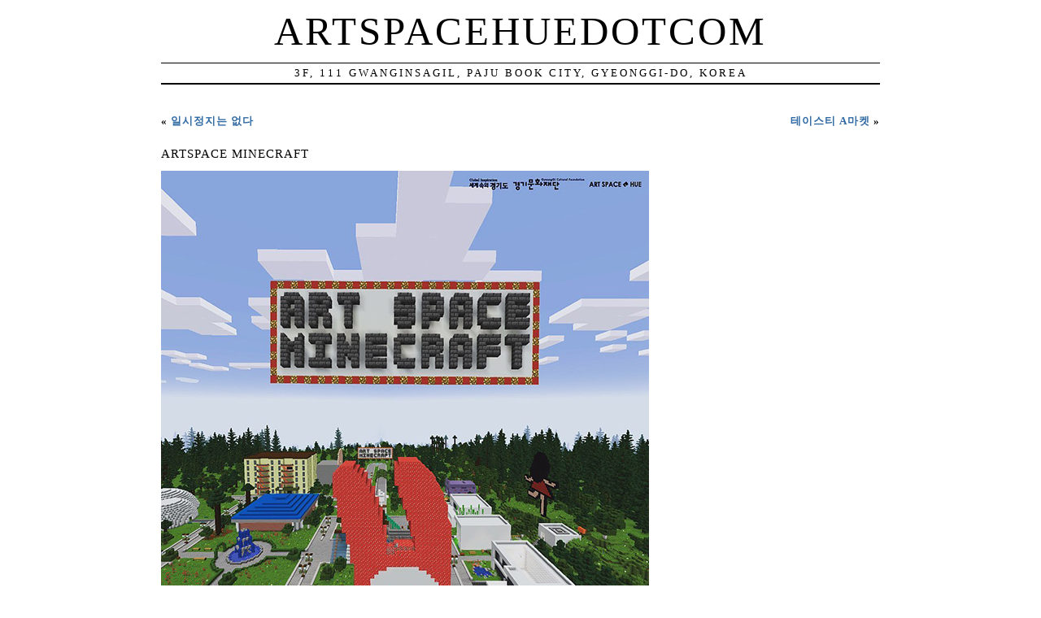

--- FILE ---
content_type: text/html; charset=UTF-8
request_url: http://artspacehue.com/magazine/?p=864
body_size: 21817
content:
<!DOCTYPE html PUBLIC "-//W3C//DTD XHTML 1.0 Strict//EN" "http://www.w3.org/TR/xhtml1/DTD/xhtml1-strict.dtd">
<html xmlns="http://www.w3.org/1999/xhtml">
	<head profile="http://gmpg.org/xfn/11">
	<title>ArtSpaceHueDotCom  &raquo; ARTSPACE MINECRAFT</title>
	<meta http-equiv="content-type" content="text/html; charset=UTF-8" /> 
	<meta name="generator" content="WordPress 2.0.5" /><!--Leave for stats-->
	<meta name="description" content="3F, 111 Gwanginsagil, Paju book City, Gyeonggi-do, Korea" />
	<link rel="stylesheet" type="text/css" href="http://artspacehue.com/magazine/wp-content/themes/veryplaintxt/style.css" title="veryplaintxt" media="all" />
	<link rel="start" href="http://artspacehue.com/magazine/" title="ArtSpaceHueDotCom" />
	<link rel="alternate" type="application/rss+xml" title="ArtSpaceHueDotCom RSS 2.0" href="http://artspacehue.com/magazine/?feed=rss2" />
	<link rel="alternate" type="application/rss+xml" title="ArtSpaceHueDotCom Comments RSS 2.0" href="http://artspacehue.com/magazine/?feed=comments-rss2" />
	<link rel="pingback" href="http://artspacehue.com/magazine/xmlrpc.php" />
		<link rel='archives' title='December 2025' href='http://artspacehue.com/magazine/?m=202512' />
	<link rel='archives' title='October 2025' href='http://artspacehue.com/magazine/?m=202510' />
	<link rel='archives' title='August 2025' href='http://artspacehue.com/magazine/?m=202508' />
	<link rel='archives' title='June 2025' href='http://artspacehue.com/magazine/?m=202506' />
	<link rel='archives' title='December 2024' href='http://artspacehue.com/magazine/?m=202412' />
	<link rel='archives' title='November 2024' href='http://artspacehue.com/magazine/?m=202411' />
	<link rel='archives' title='September 2024' href='http://artspacehue.com/magazine/?m=202409' />
	<link rel='archives' title='August 2024' href='http://artspacehue.com/magazine/?m=202408' />
	<link rel='archives' title='November 2022' href='http://artspacehue.com/magazine/?m=202211' />
	<link rel='archives' title='September 2022' href='http://artspacehue.com/magazine/?m=202209' />
	<link rel='archives' title='August 2022' href='http://artspacehue.com/magazine/?m=202208' />
	<link rel='archives' title='July 2022' href='http://artspacehue.com/magazine/?m=202207' />
	<link rel='archives' title='June 2022' href='http://artspacehue.com/magazine/?m=202206' />
	<link rel='archives' title='May 2022' href='http://artspacehue.com/magazine/?m=202205' />
	<link rel='archives' title='April 2022' href='http://artspacehue.com/magazine/?m=202204' />
	<link rel='archives' title='March 2022' href='http://artspacehue.com/magazine/?m=202203' />
	<link rel='archives' title='September 2021' href='http://artspacehue.com/magazine/?m=202109' />
	<link rel='archives' title='July 2021' href='http://artspacehue.com/magazine/?m=202107' />
	<link rel='archives' title='June 2021' href='http://artspacehue.com/magazine/?m=202106' />
	<link rel='archives' title='April 2021' href='http://artspacehue.com/magazine/?m=202104' />
	<link rel='archives' title='March 2021' href='http://artspacehue.com/magazine/?m=202103' />
	<link rel='archives' title='February 2021' href='http://artspacehue.com/magazine/?m=202102' />
	<link rel='archives' title='December 2020' href='http://artspacehue.com/magazine/?m=202012' />
	<link rel='archives' title='October 2020' href='http://artspacehue.com/magazine/?m=202010' />
	<link rel='archives' title='September 2020' href='http://artspacehue.com/magazine/?m=202009' />
	<link rel='archives' title='August 2020' href='http://artspacehue.com/magazine/?m=202008' />
	<link rel='archives' title='July 2020' href='http://artspacehue.com/magazine/?m=202007' />
	<link rel='archives' title='May 2020' href='http://artspacehue.com/magazine/?m=202005' />
	<link rel='archives' title='March 2020' href='http://artspacehue.com/magazine/?m=202003' />
	<link rel='archives' title='February 2020' href='http://artspacehue.com/magazine/?m=202002' />
	<link rel='archives' title='December 2019' href='http://artspacehue.com/magazine/?m=201912' />
	<link rel='archives' title='November 2019' href='http://artspacehue.com/magazine/?m=201911' />
	<link rel='archives' title='October 2019' href='http://artspacehue.com/magazine/?m=201910' />
	<link rel='archives' title='September 2019' href='http://artspacehue.com/magazine/?m=201909' />
	<link rel='archives' title='August 2019' href='http://artspacehue.com/magazine/?m=201908' />
	<link rel='archives' title='June 2019' href='http://artspacehue.com/magazine/?m=201906' />
	<link rel='archives' title='May 2019' href='http://artspacehue.com/magazine/?m=201905' />
	<link rel='archives' title='April 2019' href='http://artspacehue.com/magazine/?m=201904' />
	<link rel='archives' title='February 2019' href='http://artspacehue.com/magazine/?m=201902' />
	<link rel='archives' title='December 2018' href='http://artspacehue.com/magazine/?m=201812' />
	<link rel='archives' title='November 2018' href='http://artspacehue.com/magazine/?m=201811' />
	<link rel='archives' title='October 2018' href='http://artspacehue.com/magazine/?m=201810' />
	<link rel='archives' title='September 2018' href='http://artspacehue.com/magazine/?m=201809' />
	<link rel='archives' title='August 2018' href='http://artspacehue.com/magazine/?m=201808' />
	<link rel='archives' title='July 2018' href='http://artspacehue.com/magazine/?m=201807' />
	<link rel='archives' title='June 2018' href='http://artspacehue.com/magazine/?m=201806' />
	<link rel='archives' title='April 2018' href='http://artspacehue.com/magazine/?m=201804' />
	<link rel='archives' title='February 2018' href='http://artspacehue.com/magazine/?m=201802' />
	<link rel='archives' title='November 2017' href='http://artspacehue.com/magazine/?m=201711' />
	<link rel='archives' title='October 2017' href='http://artspacehue.com/magazine/?m=201710' />
	<link rel='archives' title='August 2017' href='http://artspacehue.com/magazine/?m=201708' />
	<link rel='archives' title='July 2017' href='http://artspacehue.com/magazine/?m=201707' />
	<link rel='archives' title='June 2017' href='http://artspacehue.com/magazine/?m=201706' />
	<link rel='archives' title='May 2017' href='http://artspacehue.com/magazine/?m=201705' />
	<link rel='archives' title='April 2017' href='http://artspacehue.com/magazine/?m=201704' />
	<link rel='archives' title='March 2017' href='http://artspacehue.com/magazine/?m=201703' />
	<link rel='archives' title='February 2017' href='http://artspacehue.com/magazine/?m=201702' />
	<link rel='archives' title='January 2017' href='http://artspacehue.com/magazine/?m=201701' />
	<link rel='archives' title='November 2016' href='http://artspacehue.com/magazine/?m=201611' />
	<link rel='archives' title='October 2016' href='http://artspacehue.com/magazine/?m=201610' />
	<link rel='archives' title='September 2016' href='http://artspacehue.com/magazine/?m=201609' />
	<link rel='archives' title='August 2016' href='http://artspacehue.com/magazine/?m=201608' />
	<link rel='archives' title='July 2016' href='http://artspacehue.com/magazine/?m=201607' />
	<link rel='archives' title='June 2016' href='http://artspacehue.com/magazine/?m=201606' />
	<link rel='archives' title='April 2016' href='http://artspacehue.com/magazine/?m=201604' />
	<link rel='archives' title='March 2016' href='http://artspacehue.com/magazine/?m=201603' />
	<link rel='archives' title='December 2015' href='http://artspacehue.com/magazine/?m=201512' />
	<link rel='archives' title='October 2015' href='http://artspacehue.com/magazine/?m=201510' />
	<link rel='archives' title='August 2015' href='http://artspacehue.com/magazine/?m=201508' />
	<link rel='archives' title='July 2015' href='http://artspacehue.com/magazine/?m=201507' />
	<link rel='archives' title='April 2015' href='http://artspacehue.com/magazine/?m=201504' />
	<link rel='archives' title='March 2015' href='http://artspacehue.com/magazine/?m=201503' />
	<link rel='archives' title='November 2014' href='http://artspacehue.com/magazine/?m=201411' />
	<link rel='archives' title='August 2014' href='http://artspacehue.com/magazine/?m=201408' />
	<link rel='archives' title='July 2014' href='http://artspacehue.com/magazine/?m=201407' />
	<link rel='archives' title='June 2014' href='http://artspacehue.com/magazine/?m=201406' />
	<link rel='archives' title='May 2014' href='http://artspacehue.com/magazine/?m=201405' />
	<link rel='archives' title='April 2014' href='http://artspacehue.com/magazine/?m=201404' />
	<link rel='archives' title='February 2014' href='http://artspacehue.com/magazine/?m=201402' />
	<link rel='archives' title='July 2013' href='http://artspacehue.com/magazine/?m=201307' />
	<link rel='archives' title='June 2013' href='http://artspacehue.com/magazine/?m=201306' />
	<link rel='archives' title='May 2013' href='http://artspacehue.com/magazine/?m=201305' />
	<link rel='archives' title='April 2013' href='http://artspacehue.com/magazine/?m=201304' />
	<link rel='archives' title='March 2013' href='http://artspacehue.com/magazine/?m=201303' />
	<link rel='archives' title='February 2013' href='http://artspacehue.com/magazine/?m=201302' />
	<link rel='archives' title='November 2012' href='http://artspacehue.com/magazine/?m=201211' />
	<link rel='archives' title='October 2012' href='http://artspacehue.com/magazine/?m=201210' />
	<link rel='archives' title='September 2012' href='http://artspacehue.com/magazine/?m=201209' />
	<link rel='archives' title='August 2012' href='http://artspacehue.com/magazine/?m=201208' />
	<link rel='archives' title='June 2012' href='http://artspacehue.com/magazine/?m=201206' />
	<link rel='archives' title='April 2012' href='http://artspacehue.com/magazine/?m=201204' />
	<link rel='archives' title='March 2012' href='http://artspacehue.com/magazine/?m=201203' />
	<link rel='archives' title='February 2012' href='http://artspacehue.com/magazine/?m=201202' />
	<link rel='archives' title='November 2011' href='http://artspacehue.com/magazine/?m=201111' />
	<link rel='archives' title='September 2011' href='http://artspacehue.com/magazine/?m=201109' />
	<link rel='archives' title='August 2011' href='http://artspacehue.com/magazine/?m=201108' />
	<link rel='archives' title='June 2011' href='http://artspacehue.com/magazine/?m=201106' />
	<link rel='archives' title='April 2011' href='http://artspacehue.com/magazine/?m=201104' />
	<link rel='archives' title='February 2011' href='http://artspacehue.com/magazine/?m=201102' />
	<link rel='archives' title='January 2011' href='http://artspacehue.com/magazine/?m=201101' />
	<link rel='archives' title='November 2010' href='http://artspacehue.com/magazine/?m=201011' />
	<link rel='archives' title='October 2010' href='http://artspacehue.com/magazine/?m=201010' />
	<link rel='archives' title='September 2010' href='http://artspacehue.com/magazine/?m=201009' />
	<link rel='archives' title='August 2010' href='http://artspacehue.com/magazine/?m=201008' />
	<link rel='archives' title='June 2010' href='http://artspacehue.com/magazine/?m=201006' />
	<link rel='archives' title='May 2010' href='http://artspacehue.com/magazine/?m=201005' />
	<link rel='archives' title='March 2010' href='http://artspacehue.com/magazine/?m=201003' />
	<link rel='archives' title='December 2009' href='http://artspacehue.com/magazine/?m=200912' />
	<link rel='archives' title='October 2009' href='http://artspacehue.com/magazine/?m=200910' />
	<link rel='archives' title='August 2009' href='http://artspacehue.com/magazine/?m=200908' />
	<link rel='archives' title='July 2009' href='http://artspacehue.com/magazine/?m=200907' />
	<link rel='archives' title='May 2009' href='http://artspacehue.com/magazine/?m=200905' />
	<link rel='archives' title='March 2009' href='http://artspacehue.com/magazine/?m=200903' />
	<link rel='archives' title='February 2009' href='http://artspacehue.com/magazine/?m=200902' />
	<link rel='archives' title='January 2009' href='http://artspacehue.com/magazine/?m=200901' />
	<link rel='archives' title='December 2008' href='http://artspacehue.com/magazine/?m=200812' />
	<link rel='archives' title='November 2008' href='http://artspacehue.com/magazine/?m=200811' />
	<link rel='archives' title='September 2008' href='http://artspacehue.com/magazine/?m=200809' />
	<link rel='archives' title='July 2008' href='http://artspacehue.com/magazine/?m=200807' />
	<link rel='archives' title='June 2008' href='http://artspacehue.com/magazine/?m=200806' />
	<link rel='archives' title='May 2008' href='http://artspacehue.com/magazine/?m=200805' />
	<link rel='archives' title='April 2008' href='http://artspacehue.com/magazine/?m=200804' />
	<link rel='archives' title='February 2008' href='http://artspacehue.com/magazine/?m=200802' />
	<link rel='archives' title='January 2008' href='http://artspacehue.com/magazine/?m=200801' />
	<link rel='archives' title='November 2007' href='http://artspacehue.com/magazine/?m=200711' />
	<link rel='archives' title='September 2007' href='http://artspacehue.com/magazine/?m=200709' />
	<link rel='archives' title='July 2007' href='http://artspacehue.com/magazine/?m=200707' />
	<link rel='archives' title='June 2007' href='http://artspacehue.com/magazine/?m=200706' />
	<link rel='archives' title='May 2007' href='http://artspacehue.com/magazine/?m=200705' />
	<link rel='archives' title='March 2007' href='http://artspacehue.com/magazine/?m=200703' />
	<link rel='archives' title='January 2007' href='http://artspacehue.com/magazine/?m=200701' />
	<link rel='archives' title='December 2006' href='http://artspacehue.com/magazine/?m=200612' />
	<link rel='archives' title='November 2006' href='http://artspacehue.com/magazine/?m=200611' />
	<link rel='archives' title='October 2006' href='http://artspacehue.com/magazine/?m=200610' />
	<link rel="EditURI" type="application/rsd+xml" title="RSD" href="http://artspacehue.com/magazine/xmlrpc.php?rsd" />
<style type="text/css" media="all">
/*<![CDATA[*/
div#everything { margin: 0 15%; }
body { font-size: 76%; }
body { font-family: "times new roman", times, serif; }
h2.post-title { font-family: "times new roman", times, serif; }
div.post p { text-align: left; }

		div#container { float: left; }
		div.narrowcolumn { margin: 0 -225px 0 0; }
		div.narrowcolumn div#content { margin: 0 225px 0 0; }
		div#sidebar { float: right; }
		div#sidebar { text-align: center; }
/*]]>*/
</style>
</head>
<body>

<div id="everything">

<div id="header">
	<div id="title">
		<h1 id="blog-title"><a href="http://artspacehue.com/magazine/" title="ArtSpaceHueDotCom">ArtSpaceHueDotCom</a></h1>
	</div>
	<div id="description">
		<h2 id="blog-description">3F, 111 Gwanginsagil, Paju book City, Gyeonggi-do, Korea</h2>
	</div>
</div>
<div id="wrapper">
	<div id="container" class="widecolumn">
		<div id="content">


		<div class="navigation">
			<div class="alignleft">&laquo; <a href="http://artspacehue.com/magazine/?p=863">일시정지는 없다</a></div>
			<div class="alignright"><a href="http://artspacehue.com/magazine/?p=868">테이스티 A마켓</a> &raquo;</div>
		</div><!-- END NAVIGATION -->
 
		<div id="post-864" class="post">
			<h2 class="post-title">ARTSPACE MINECRAFT</h2>
			<div class="post-entry">
				<p><img id="image866" src="http://artspacehue.com/magazine/wp-content/uploads/2022/06/artspace-minecraft.jpg" alt="artspace-minecraft.jpg" /><br />
<img id="image869" src="http://artspacehue.com/magazine/wp-content/uploads/2022/06/1.jpg" alt="1.jpg" /><br />
<img id="image870" src="http://artspacehue.com/magazine/wp-content/uploads/2022/06/2.jpg" alt="2.jpg" /><br />
<img id="image871" src="http://artspacehue.com/magazine/wp-content/uploads/2022/06/3.jpg" alt="3.jpg" /><br />
<img id="image872" src="http://artspacehue.com/magazine/wp-content/uploads/2022/06/4.jpg" alt="4.jpg" /><br />
<img id="image873" src="http://artspacehue.com/magazine/wp-content/uploads/2022/06/5.jpg" alt="5.jpg" /><br />
<img id="image874" src="http://artspacehue.com/magazine/wp-content/uploads/2022/06/6.jpg" alt="6.jpg" /></p>
<p><span style=" font: bold 1em 나눔고딕;"><br />
ARTSPACE MINECRAFT</p>
<p><span style=" font: bold 1em 나눔고딕;"><br />
2022.5.20-6.16<br />
아트스페이스 휴 2층 아카이브룸</p>
<p><span style=" font: bold 1em 나눔고딕;"><br />
ARTSPACE MINECRAFT는 세계적으로 가장 많은 사용자를 보유하고 있는 샌드박스 형식의 게임 마인크래프트로 작가의 작업실을 구현하여 오프라인의 제약없이 많은 사용자들이 방문하고 소통할 수 있는 새로운 형식의 온라인 전시 공간을 만든 프로젝트입니다. 긴 팬데믹 시기를 거치며 직접적인 만남과 소통, 교류의 제약은 전시와 전시를 기반으로 한 프로그램 운동의 많은 변화를 가져왔습니다. ZOOM, SNS, 라이브방송, 유튜브를 통한 비대면 온라인 전시와 행사가 새로운 방법으로 제시되고는 있지만 보다 대중적인 매체와 구조를 통해 재미있고 새로운 형태의 전시 및 오픈스튜디오의 모델을 만들어보고 싶었습니다. 전시기간(5.20-6.16) 동안에는 전시장에 설치된 ARTSPACE MINECRAFT에 접속하셔서 18명의 작가의 작업실과 작업을 즐겁고 편안하게 향유해보시길 바랍니다.</p>
<p><span style=" font: bold 1em 나눔고딕;"><br />
ARTSPACE MINECRAFT 관련 영상은 아트스페이스 휴 인스타와 유튜브에서도 만나보실 수 있습니다.</p>
<p><span style=" font: bold 1em 나눔고딕;"><br />
참여작가 : 사박 곽상원 유창창 신명환 홍연식 민성홍 우정아 배윤환 조민아 이상현 강주형 김윤섭 이승훈 조성현 이미정 윤지아 김연진 형태와 소리<br />
주최: 아트스페이스 휴<br />
후원: 경기도, 경기문화재단<br />
디자인: MWA<br />
제작: 돈방석</p>
<p><span style=" font: bold 1em 나눔고딕;"><br />
경기도 파주시 광인사길 111, 301호<br />
월-금 10:00-18:00<br />
031-955-1595
</p>
							</div><!-- END POST-ENTRY -->
			<!-- <rdf:RDF xmlns:rdf="http://www.w3.org/1999/02/22-rdf-syntax-ns#" 
	    xmlns:dc="http://purl.org/dc/elements/1.1/"
	    xmlns:trackback="http://madskills.com/public/xml/rss/module/trackback/">
		<rdf:Description rdf:about="http://artspacehue.com/magazine/?p=864"
    dc:identifier="http://artspacehue.com/magazine/?p=864"
    dc:title="ARTSPACE MINECRAFT"
    trackback:ping="http://artspacehue.com/magazine/wp-trackback.php?p=864" />
</rdf:RDF> -->
			<div class="post-metadata">
				<h3>
					This entry was posted on Sunday, June 5th, 2022 at 7:24 PM and filed under <a href="http://artspacehue.com/magazine/?cat=1" title="View all posts in 01. Exhibitions" rel="category tag">01. Exhibitions</a>.
					<br/>
					Follow comments here with the <a href='http://artspacehue.com/magazine/?feed=rss2&amp;p=864'>RSS 2.0 (XML)</a> feed. 
					<a href="#respond" title="Post a comment">Post a comment</a> or leave a <a href="http://artspacehue.com/magazine/wp-trackback.php?p=864" title="Trackback URI" rel="trackback">trackback</a>.
									</h3>
			</div><!-- END POSTMETADATA -->
			<div id="comments">




	
	<h5 id="respond">Post a Comment</h5>

	<div id="comment-formcontainer" class="formcontainer">	
		<form id="commentform" action="http://artspacehue.com/magazine/wp-comments-post.php" method="post" >


		<div class="formleft"><label for="author">Name:</label></div>
		<div class="formright"><input id="author" name="author" type="text" value="" tabindex="3" size="20" maxlength="20" /> *Required</div>

		<div class="formleft"><label for="email">Email:</label></div>
		<div class="formright"><input id="email" name="email" type="text" value="" tabindex="4" size="20" maxlength="50" /> *Required (Never published)</div>

		<div class="formleft"><label for="url">Website:</label></div>
		<div class="formright"><input id="url" name="url" type="text" value="" tabindex="5" size="20" maxlength="50" /></div>


		<div class="formleft"><label for="comment">Message:</label></div>
		<div class="formright"><textarea id="comment" name="comment" tabindex="6" cols="45" rows="8"></textarea></div>

		<div class="formleft">&nbsp;</div>
		<div class="formright"><input id="submit" name="submit" type="submit" value="Submit" tabindex="7" /><input type="hidden" name="comment_post_ID" value="864" /></div>

		
		</form>
	</div><!-- END FORMCONTAINER -->


</div><!-- END COMMENTS -->		</div><!-- END POST -->


		</div><!-- END CONTENT -->
	</div><!-- END CONTAINER -->

	
</div><!-- END WRAPPER -->

	<div id="footer">
		<p>
						&copy; 2026 artspacehue. 
			&#182; 
			Thanks, <a href="http://wordpress.org" title="WordPress">WordPress</a>. 
			&#182; 
			<a href="http://www.plaintxt.org/themes/veryplaintxt/" title="plaintxt.org &raquo; veryplaintxt" rel="follow">veryplaintxt</a> by <a href="http://scottwallick.com/" title="scottwallick.com" rel="follow">Scott</a>
			&#182; 
			Sponsor: <a href="http://www.active-sandals.com/seven-jeans.html" title="Seven Jeans Sale">Seven Jeans Sale</a>
			<br />
			Nice <a href="http://validator.w3.org/check/referer" title="Valid XHTML">XHTML</a> &amp; <a href="http://jigsaw.w3.org/css-validator/validator?profile=css2&amp;warning=2&amp;uri=http://artspacehue.com/magazine/wp-content/themes/veryplaintxt/style.css" title="Valid CSS">CSS</a>.
			&#182;
			Subscribe: <a href="http://artspacehue.com/magazine/?feed=rss2" title="ArtSpaceHueDotCom RSS 2.0 (XML)" rel="alternate" type="application/rss+xml">Entries RSS</a> &amp; <a href="http://artspacehue.com/magazine/?feed=comments-rss2" title="ArtSpaceHueDotCom Comments RSS 2.0 (XML)" rel="alternate" type="application/rss+xml">Comments RSS</a>
					</p>
	</div>

<!-- The "veryplaintxt" theme copyright (c) 2006 Scott Allan Wallick - http://www.plaintxt.org/themes/ -->

</div><!-- END EVERYTHING -->
</body>
</html>

--- FILE ---
content_type: text/css
request_url: http://artspacehue.com/magazine/wp-content/themes/veryplaintxt/style.css
body_size: 8607
content:
/*
THEME NAME: veryplaintxt
THEME URI: http://www.plaintxt.org/themes/veryplaintxt/
DESCRIPTION: Think <a href="http://www.mcsweeneys.net/"><em>McSweeny's</em></a>. Fluid, hack-free 2-column layout. For WordPress 2.0+ (and Widgets friendly).
VERSION: 2.3
AUTHOR: Scott Allan Wallick
AUTHOR URI: http://scottwallick.com/
*/
/* 
"veryplaintxt" (C) 2006 Scott Allan Wallick - http://scottwallick.com/ - and distributed under the terms of the GNU General Public License v2
*/
body {
	background: #fff;
	color: #000;
	line-height: 150%;
}
h1, h2, h3, h4, h5, h6 {
	font-weight: normal;
}
/* HEADER STUFF */
div#header {
	margin: 0;
	text-align: center;
}
h1#blog-title, h2#blog-description {
	letter-spacing: 3px;
	text-transform: uppercase;
}
h1#blog-title {
	font-size: 4em;
	line-height: 100%;
	margin: 0.3em 0;
}
h2#blog-description {
	border-bottom: 2px solid #000;
	border-top: 1px solid #000;
	font-size: 1.1em;
	margin: 0;
	padding: 0.2em 0;
}
/* POST AND CONTENT STUFF */
div#wrapper {
	margin: 3em 0 0 0;
}
div#container {
	width: 100%;
}
div.widecolumn {
	margin: 0;
}
div.widecolumn div#content {
	margin: 0;
}
h2.post-title {
	font-size: 1.2em;
	letter-spacing: 1px;
	margin: 0 0 0.2em 0;
}
h3.post-date {
	font-size: 1.2em;
	font-style: italic;
	margin: 0 0 -0.25em 0;
}
div.post p {
	font-size: 1.0em;
	margin: 1em 0;
}
div.post blockquote {
	background: url(images/quote.png) no-repeat top left;
	padding: 0 0 0 25px;
}
div.post code, div.post pre {
	font: 0.9em/125% "courier new", monospace;
}
div.post li {
	font-size: 1.15em;
}
div.post .more {
	font-size: 0.7em;
	font-weight: bold;
	letter-spacing: 2px;
	text-transform: uppercase;
}
div.post-entry h2, div.post-entry h3, div.post-entry h4, div.post-entry h5, div.post-entry h6 {
	font-family: arial, helvetica, sans-serif;
	font-size: 1.3em;
	font-weight: normal;
	letter-spacing: 1px;
	margin: 0 0 -0.75em 0;
}
div.post-metadata {
	text-align: center;
}
div.post-metadata h4 {
	font-size: 0.9em;
	letter-spacing: 1px;
	margin: -0.4em 0 3em 0;
	text-transform: uppercase;
}
div.post-metadata h3 {
	border-bottom: 2px solid #000;
	border-top: 1px solid #000;
	font-size: 1.1em;
	font-style: italic;
	padding: 0.3em 0;
	margin: 0 10%;
}
h4#comment-count {
	font: normal 1.2em/normal arial, helvetica, sans-serif;
	letter-spacing: 1px;
	margin: 2.5em 0 1.5em 0;
}
h5#respond {
	font: normal 1.2em/normal arial, helvetica, sans-serif;
	letter-spacing: 1px;
	margin: 2.5em 0 1em 0;
}
div#comments {
	margin: 0 0 2em 0;
}
div#comments form#commentform p {
	margin: 0 0 1em 0;
}
li.commentlist-comment {
	background: #f5f5f5;
	border-bottom: 2px solid #888;
	border-top: 1px solid #888;
	color: #555;
	font-size: 1em;
	margin-right: 10%;
	margin-top: 1em;
	padding: 0.5em;
}
#comments li.alt {
	background: #fafafa !important;
	color: #555 !important;
}
div#comments li p {
	font-size: 1em;
	margin: 0.5em 0;
}
p.comment-byline {
	font-weight: bold;
	margin: -0.25em 0 0 0;
}
p.comment-metadata {
	font-style: italic;
	letter-spacing: 1px;
	margin: 0 0 -0.25em 0;
}
.search-excerpt {
	background:#fff url(images/quote.png) no-repeat left top;
	color:#666;
	padding-left:20px;
}
/* SIDEBAR STUFF */
div#sidebar {
	width: 195px;
}
div#sidebar ul li h2 {
	font-size: 1.0em;
	letter-spacing: 1.5px;
	margin: 0 0 0.2em 0;
	text-decoration: underline;
	text-transform: uppercase;
}
div#sidebar ul {
	margin: 0 0 1.5em 0;
	padding: 0;
}
div#sidebar li {
	list-style: none;
	margin: 0;
}
div#sidebar ul li ul li {
	font-size: 1.15em;
}
div#sidebar ul li ul li ul {
	margin: 0 0 0.4em 0;
	padding: 0;
}
div#sidebar ul li ul li ul li {
	font-size: 1em;
	font-style: italic;
	padding: 0;
}
div#calendar_wrap {
	margin: -1.5em 0 1em 0;
}
li#calendar h2.widgettitle {
	text-decoration: none;
}
li#calendar {
	text-align: center;
}
table#wp-calendar caption {
	font-size: 1.125em;
	letter-spacing: 1px;
	margin: 0 auto;
	text-transform: uppercase;
}
table#wp-calendar {
	border: 1px solid #000;
	margin: 0 auto;
	padding: 0;
}
table#wp-calendar a {
	font-weight: bold;
}
/* FOOTER STUFF */
div#footer {
	border-bottom: 2px solid #000;
	border-top: 1px solid #000;
	clear: both;
	margin: 0 0 2em 0;
	text-align: center;
}
div#footer p {
	font-size: 0.8em;
	letter-spacing: 0.5px;
	margin: 0;
	padding: 0.2em 0 0.4em 0;
	text-transform: uppercase;
}
/* STANDARD ALIGNMENT DIVS */
div.clearer {
	clear: both;
	height: 0px;
}
div.navigation {
	font-size: 1.1em;
	font-weight: bold;
	height: 1.5em;
	letter-spacing: 1px;
	margin: 0 0 1.5em 0;
	width: 100%;
}
.alignright {
	float: right;
}
.alignleft {
	float: left;
}
.center {
	text-align: center;
}
/* LINK STYLES */
a {
	outline: none;
}
div#header a, div#header a:active, div#header a:link, div#header a:visited {
	background: #fff;
	color: #000;
	text-decoration: none;
}
h2.post-title a, h2.post-title a:active, h2.post-title a:link {
	background: #fff;
	color: #20476d;
	text-decoration: none;
}
div.post-entry a, div.post-entry a:active, div.post-entry a:link {
	background: #fff;
	color: #306aa3;
}
div.post-metadata a, div.post-metadata a:active, div.post-metadata a:link {
	background: #fff;
	color: #20476d;
	text-decoration: none;
}
div#comments a, div#comments a:active, div#comments a:link {
	background: transparent;
	color: #306aa3;
}
div.navigation a, div.navigation a:active, div.navigation a:link {
	background: #fff;
	color: #306aa3;
	text-decoration: none;
}
#sidebar a, #sidebar a:active, #sidebar a:link {
	background: #fff;
	color: #102336;
	text-decoration: none;
}
#footer a, #footer a:active, #footer a:link {
	background: #fff;
	color: #20476d;
	text-decoration: underline;
}
h2.post-title a:visited, #sidebar a:visited {
	background: #fff;
	color: #7a8b9c;
}
div.post-entry a:visited  {
	background: #fff;
	color: #587592;
}
div#comments a:visited {
	background: transparent;
	color: #587592;
}
div.navigation a:visited {
	background: #fff;
	color: #587592;
}
div.post-metadata a:visited {
	background: #fff;
	color: #20476d;
}
#footer a:visited {
	background: #fff;
	color: #587592;
}
div#header a:hover, h2.post-title a:hover, div.post-metadata a:hover, div.navigation a:hover, #sidebar a:hover  {
	background: #fff;
	color: #408dd9;
	text-decoration: underline;
}
div.post-entry a:hover, #footer a:hover {
	background: #fff;
	color: #408dd9;
	text-decoration: none;
}
div#comments a:hover {
	background: transparent;
	color: #408dd9;
	text-decoration: none;
}
#sidebar h2 a, #sidebar h2 a:active, #sidebar h2 a:link, #sidebar h2 a:visited {
	text-decoration: underline;
	color: #000;
	background: #fff;
}
#sidebar h2 a:hover {
	color: #408dd9;
	background: #fff;
}
/* IMAGE STUFF */
#content img.alignright, #content img.alignleft, #content img.center {
	border: 1px solid #ccc;
	padding: 4px;
}
#content img.alignright {
	display: inline;
	margin: 3px 0 3px 9px;
}
#content img.alignleft {
	display: inline;
	margin: 3px 9px 3px 0;
}
#content img.center {
	display: block;
	margin: 3px auto;
}
#content a img, #content a:active img, #content a:link img, #content a:visited img {
	background: #fff;
	border: 1px solid #bbb;
	color: #000;
}
#content a:hover img {
	background: #eee;
	border: 1px solid #777;
	color: #000;
}
li a img {
	border: none !important;
}
/* FORM STYLES (INCLUDING FOR THE VERYPLAINTXT WP_CONTACTFORM PATCH) */
div.formcontainer {
	font-size: 1.1em;
	font-style: italic;
	overflow: hidden;
	position: static;
	width: 99%;
}
div.formright, div.formleft {
	display: inline;
	float: left;
	margin: 3px 0;
	padding: 2px;
}
div.formright {
	text-align: left;
	width: 75%;
}
div.formleft {
	clear: both;
	text-align: right;
	width: 65px;
}
#comment, #wpcf_msg {
	overflow: auto;
}
#sidebar #searchform {
	margin: 0 0 1em 0;
	padding: 0;
}
#s {
	width: 5em;
}
#author, #email, #url, #wpcf_your_name, #wpcf_email, #wpcf_website {
	width: 10em;
}
#comment, #wpcf_msg {
	width: 25em;
}
#author, #email, #url, #comment, #s, #wpcf_your_name, #wpcf_email, #wpcf_website, #wpcf_msg {
	border: 1px solid #333;
	font: 0.9em/normal "courier new", courier, monospace;
	padding: 0.2em;
}
#author:focus, #email:focus, #url:focus, #comment:focus, #s:focus, #wpcf_your_name:focus, #wpcf_email:focus, #wpcf_website:focus, #wpcf_msg:focus {
	border: 1px solid #306aa3;
}